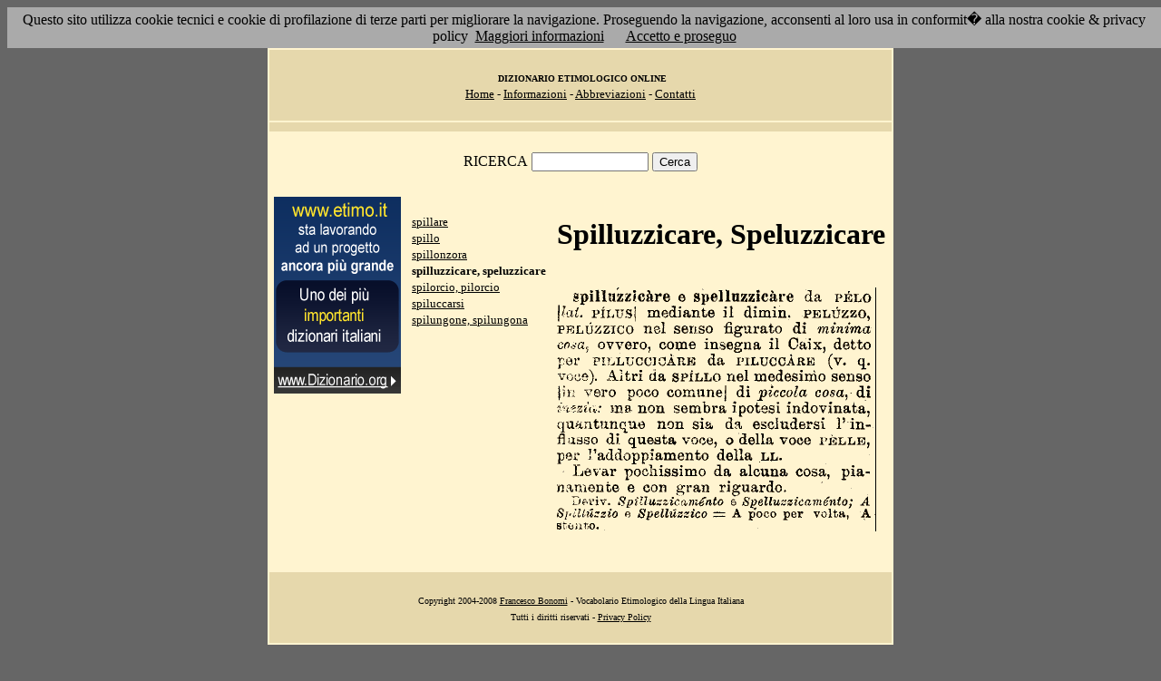

--- FILE ---
content_type: text/html; charset=UTF-8
request_url: http://www.etimo.it/?term=spilluzzicare
body_size: 7911
content:
<!DOCTYPE HTML>
<html lang="it">
<head><meta http-equiv="Content-Type" content="text/html; charset=windows-1252">



                                

                            <title> Etimologia : spilluzzicare, speluzzicare; </title>
<meta name="Keywords" content="spilluzzicare, speluzzicare" >
<meta name="Description" content="spilluzzicare, speluzzicare" >

<link rel="stylesheet" type="text/css" href="stile.css">

<style  type="text/css">

/*
a { color:rgb(102,0,0); }
h1 
{
font-family: Verdana, Arial, Helvetica, sans-serif;
font-size: 14px; 
margin-top:0px;
}

.simple{
font-decoration: none;
}
*/

   #OCRText {

	position:relative;

	left: 0px;

	top: 0px;

	width: 468px;

	height: 90px;

	overflow: auto;

	z-index: 500;

}

</style>



</head>

<body bgcolor="#666666" link="black" vlink="black" text="black">


<form action=''>



<table border="0" cellpadding=5 zzwidth="540" bgcolor="#FFF4D0" align="center">

    <tr>

      <td bgcolor="#E6D8AC" zzwidth="534" colspan="5">

            <p align="center"><font size="1" face="Verdana">&nbsp;<b>DIZIONARIO 

            ETIMOLOGICO ONLINE</b><br></font><font size="2" face="Verdana"><a href="?pag=hom">Home</a> 

            - <a href="?pag=inf">Informazioni</a> - <a href="?pag=abb">Abbreviazioni</a> - <a href="?pag=cnt">Contatti</a></font></td>

    </tr>



    <tr>
      <td bgcolor="#E6D8AC" zzwidth="534" colspan="5" align="center">
</td>  
    </tr>

    <tr>

        <td zzwidth="534" valign="top" colspan="5">

            <p align="center"><font face="Verdana">RICERCA</font>  <input type="text" name="term" value="" size="14"> 

            <input type="submit" name="find" value="Cerca"></p>



 </form>       </td>    </tr>

    <tr>

      <!--td colspan="2" xxheight="50">
      </td-->


<td valign='top' rowspan='2'><!--<table width="150" class="onecoin-holder">
<tr>

<td class="onecoin">
<div class="uno">
<h1><a href="onecoin">Onecoin</a></h1>
<div>Il modo<br>pi&ugrave; moderno<br>di perdere<br>i vostri soldi.</div>
</div><div class="due">
<h1>Attenzione</h1>
<div class="occhiello">Non investite in <a href="onecoin">Onecoin</a></div>

<div >&Egrave; un modo quasi certo di rimetterci soldi.</div>

<div>Non &egrave; una crittovaluta, &egrave; un schema piramidale stile catena di Sant'Antonio.</div>

<div>Potete trovare ulteriori informazioni su <a href="onecoin">onecoin</a></div><div class="qui"><a href="onecoin">qui</a></div>
</div>
</td>
</tr>
</table>
<br>
-->
<a href="http://www.dizionario.org/"><img border="0" src="images/dizionario.gif"></a>


</td></tr>

 <tr>

 




        <td zzwidth="161" valign="top">

            

            <p align="left"><font face="Verdana" size="2">

<a href='?cmd=id&id=17181&md=3fa0168c6163cc5c0d558f53121a473c'>spillare</a><br><a href='?cmd=id&id=17182&md=fe1fa1eacc32b36e1019a180f61d650e'>spillo</a><br><a href='?cmd=id&id=17183&md=e591ff0499a76c87e81aeb77076e7544'>spillonzora</a><br><b>spilluzzicare, speluzzicare</b><br><a href='?cmd=id&id=17185&md=58a5cf922fb4728afc9e3b38f7735f20'>spilorcio, pilorcio</a><br><a href='?cmd=id&id=17186&md=884a314bb63571af3022e8d6aecd8ab4'>spiluccarsi</a><br><a href='?cmd=id&id=17187&md=39db8f79f158abdcbe4420410791ffd7'>spilungone, spilungona</a><br>


</font></p>





        </td>



        <td zzwidth="369" valign="top"  >

            <p align="center"><h1>Spilluzzicare, Speluzzicare</h1><br><img src='/gifpic/13/757e3f.png'><br><br> <div align="left"></div></p>

        </td>


    </tr>

    <tr>

      <td bgcolor="#E6D8AC" zzwidth="494" colspan="5">

            <p align="center"><font size="1" face="Verdana"> Copyright 2004-2008 <a href="http://www.francescobonomi.it">Francesco Bonomi</a> - Vocabolario Etimologico della Lingua Italiana<br>

            Tutti i diritti riservati - <a href="?pag=pri">Privacy Policy</a> </font></td>

    </tr>

</table>

<br>




<br>

<table border="0" zzwidth="468" bgcolor="#FFF4D0" align="center">

    <tr>

      <td zzwidth="468" colspan="2">

<div id="OCRText">


<!-- google_ad_section_start(weight=ignore) -->

            <p align="center"><b><font size="4" face="Verdana"><a href="http://www.silab.it/storia">Atlante Storico</a></font>

            <font size="2" face="Verdana"><br>Il pi&ugrave; ricco sito storico italiano</font></b>

<br><font size="1" face="Verdana"> La storia del mondo illustrata da centinaia di mappe, foto e commenti audio<br>

    <!-- google_ad_section_end -->
<font size="1" face="Verdana">

<br><br>



<br><br><br><br><br><br><br><br><br><br><br><br><br><br><br><br><br><br><br><br>

 3 
P�LLUGCIC�RE da PILUCCARE (v. q. voce). Altri da SPILLO nel medesimo senso [in vero poco comiinej di piccola cosa, di inezia: ma non sembra ipotesi indovinata, minima co^-a^ ovvero, come insegna il Caix, detto per quantunque non sia da escludersi 1' infl asso di. questa voce, o della voce PELLE, per l'addoppiamento della LL.  Levar pochissimo da alcuna cosa, pianamente e con aerali riguardo.  7p.i4v. spilluzzicare e spelinzzic�re da P�LO \lai. PILUS| mediante il dimin. PEL�ZZO, PELUZZICO nel senso figurato di ^yi^�uszic.'vDientG Q Spellussicam�nto^ A S�'iliuszio e Spelluszico == A poco per volta, A 
<a href='?term=pappatoia'>pappatoia</a> <a href='?term=virulento'>virulento</a> <a href='?term=trinciare'>trinciare</a> <a href='?term=accincignare'>accincignare</a> <a href='?term=baionetta'>baionetta</a> <a href='?term=pallio'>pallio</a> <a href='?term=ugnolo'>ugnolo</a> <a href='?term=raffare'>raffare</a> <a href='?term=trappola'>trappola</a> <a href='?term=caicco'>caicco</a> <a href='?term=maroso'>maroso</a> <a href='?term=granire'>granire</a> <a href='?term=bonario'>bonario</a> <a href='?term=assembramento'>assembramento</a> <a href='?term=petrosemolo'>petrosemolo</a> <a href='?term=nespolo'>nespolo</a> <a href='?term=minuscolo'>minuscolo</a> <a href='?term=cinghia'>cinghia</a> <a href='?term=orario'>orario</a> <a href='?term=disingannare'>disingannare</a> <a href='?term=segmento'>segmento</a> <a href='?term=pinifero'>pinifero</a> <a href='?term=robbia'>robbia</a> <a href='?term=esercizio'>esercizio</a> <a href='?term=feudo'>feudo</a> <a href='?term=scafandro'>scafandro</a> <a href='?term=archimandrita'>archimandrita</a> <a href='?term=ciuco'>ciuco</a> <a href='?term=torbo'>torbo</a> <a href='?term=mestare'>mestare</a> <a href='?term=ordinare'>ordinare</a> <a href='?term=carpo'>carpo</a> <a href='?term=concussione'>concussione</a> <a href='?term=commettere'>commettere</a> <a href='?term=biffa'>biffa</a> <a href='?term=apogeo'>apogeo</a> <a href='?term=succhio'>succhio</a> <a href='?term=ribaldo'>ribaldo</a> <a href='?term=romire'>romire</a> <a href='?term=abdicare'>abdicare</a> <a href='?term=gnorri'>gnorri</a> <a href='?term=contrarre'>contrarre</a> <a href='?term=evidente'>evidente</a> <a href='?term=latente'>latente</a> <a href='?term=sibilo'>sibilo</a> <a href='?term=tialismo'>tialismo</a> <a href='?term=dovario'>dovario</a> <a href='?term=frugolare'>frugolare</a> <a href='?term=giraffa'>giraffa</a> <a href='?term=carnesciale'>carnesciale</a> <a href='?term=raticone'>raticone</a> <a href='?term=ingrazionirsi'>ingrazionirsi</a> <a href='?term=pantera'>pantera</a> <a href='?term=affettare'>affettare</a> Pagina generata il 24/01/26 

<zimg src="http://www.frox.it/bot/led.php">

</font>

</div>

</td>

    </tr>

</table>

</form>



<script src="/cookiechoices.js"></script>
<script>
  document.addEventListener('DOMContentLoaded', function(event) {
    cookieChoices.showCookieConsentBar('Questo sito utilizza cookie tecnici e cookie di profilazione di terze parti per migliorare la navigazione. Proseguendo la navigazione, acconsenti al loro usa in conformit� alla nostra cookie & privacy policy',
      'Accetto e proseguo', 'Maggiori informazioni', 'http://etimo.it/?pag=pri');
  });
</script>



</body>

</html>


                            
                            
